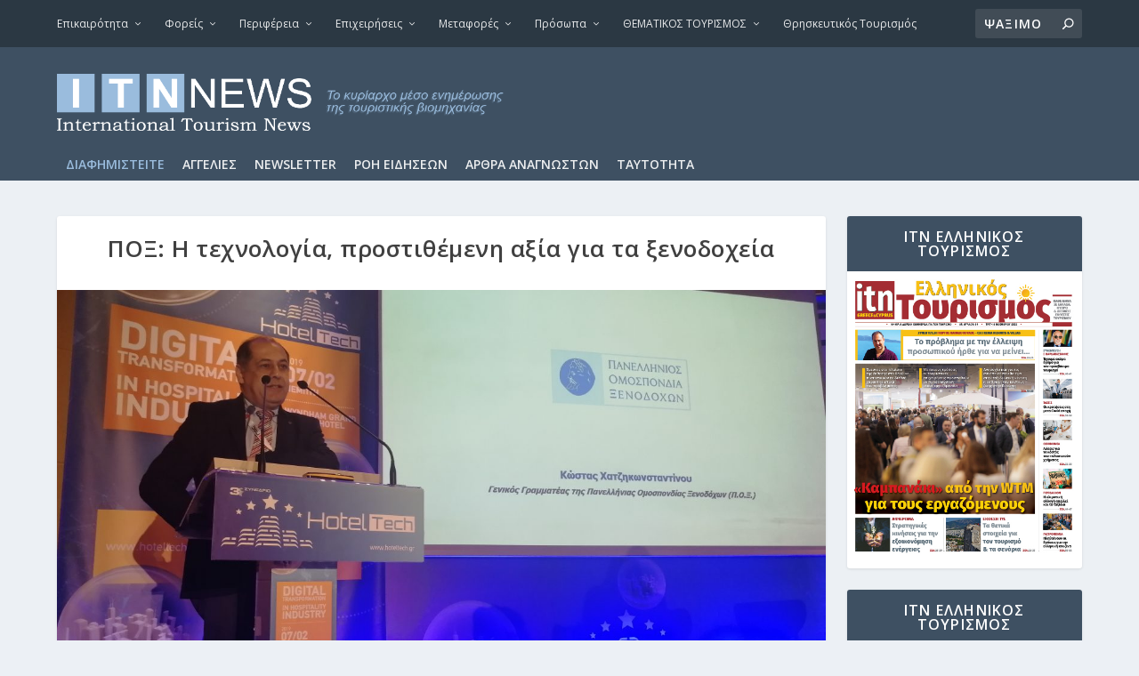

--- FILE ---
content_type: text/html; charset=utf-8
request_url: https://www.google.com/recaptcha/api2/aframe
body_size: 265
content:
<!DOCTYPE HTML><html><head><meta http-equiv="content-type" content="text/html; charset=UTF-8"></head><body><script nonce="FKG1iH8r5UnuqCddo1Ddew">/** Anti-fraud and anti-abuse applications only. See google.com/recaptcha */ try{var clients={'sodar':'https://pagead2.googlesyndication.com/pagead/sodar?'};window.addEventListener("message",function(a){try{if(a.source===window.parent){var b=JSON.parse(a.data);var c=clients[b['id']];if(c){var d=document.createElement('img');d.src=c+b['params']+'&rc='+(localStorage.getItem("rc::a")?sessionStorage.getItem("rc::b"):"");window.document.body.appendChild(d);sessionStorage.setItem("rc::e",parseInt(sessionStorage.getItem("rc::e")||0)+1);localStorage.setItem("rc::h",'1763720778465');}}}catch(b){}});window.parent.postMessage("_grecaptcha_ready", "*");}catch(b){}</script></body></html>

--- FILE ---
content_type: text/css
request_url: https://itnnews.gr/wp-content/plugins/widget-contact-now/assets/css/widget-contacts.css?ver=6.0.9
body_size: 772
content:
/* css widget contact 
plugins by longvietweb.com
*/
.widget-contacts-note {
    cursor: pointer;
    font-weight: bold;
}
p.widget-contacts {
    font-size: 13px;
    line-height: 3.5;
    margin: 1em 0;
}

ul.widget-contact-now {
    margin-bottom: 10px;
    padding: 0;
}

ul.widget-contact-now li.widget-contact {
    margin: 0;
    padding: 0;
    display: block;
}
ul.widget-contact-now li.widget-contact {
    margin: 0;
    padding: 0;
	display: flex;
}

ul.widget-contact-now li.widget-contact .icon {
    width: 30px;
    height: 30px;
    float: left;
    font-size: 20px;
	margin: 0;
    padding: 0;
}

ul.widget-contact-now li.widget-contact .widget-contact-text {
    padding: 4px;
	/*text-transform: capitalize; */
}

--- FILE ---
content_type: text/css
request_url: https://itnnews.gr/wp-content/uploads/so-css/so-css-Extra.css?ver=1673788227
body_size: 3884
content:
.et_pb_extra_module .main-post article .post-content h2 {
    text-transform: none;
}

.post-header h1, h2, h3, h4, h5, h6 {
    text-transform: none;
}

/* Post Header Padding */
.post-header {
    padding: 20px;
}

/* HIDING THE CATEGORY TITLE */

body.category .et_pb_extra_column_main > h1:first-child { 
    display: none; 
}

/*Menu Header Width */

.container {
    position: relative;
    width: 90%;
    max-width: 1300px;
    margin: 0 auto;
}
/*Menu padding*/

#et-navigation>ul>li>a {
    position: relative;
    display: block;
    border: 0;
    padding: 0 0 10px;
    font-weight: 600;
}

.et-fixed-header .header.left-right #et-navigation>ul>li>a {
     padding-bottom: 10px;
}
/*------------------*/

/* Magazine Gallery Padding & Border Color Start */

#bwg_container1_0 #bwg_container2_0 .bwg-container-0.bwg-standard-thumbnails .bwg-item > a {
    margin-right: 4px;
    margin-bottom: 4px;
    border: 2px solid #9abcdd;
    padding: 5px;
}

/* Magazine Gallery Padding & Border Color End*/


/*widget title center*/
.et_pb_widget .widgettitle {
    background: #3E5062;
    padding: 15px 20px;
    color: #fff;
    font-size: 16px;
    font-weight: 600;
    line-height: 1;
    letter-spacing: 1.2px;
    text-transform: uppercase;
    text-align: center;
}

/*------------------

#menu-item-51427 a {
    color: #9abcdd !important;
		font-weight: bold !important;
}
*/
/*
@media screen and (max-width: 768px) {
	.logo-3 {display: none;}
}

.logo-3 {
    -webkit-box-ordinal-group: 2;
    -ms-flex-order: 1;
    order: 1;
    display: block;
    height: 30px;
    margin: 5% 0 0 30%;
    -webkit-transition: height .5s,margin .5s;
    transition: height .5s,margin .5s;
    -webkit-transform: translateZ(0);
    transform: translateZ(0);
  	position: absolute;
}

.et-fixed-header #main-header .logo-3 {
    height: 25px;
    margin: 3% 0 0 20%;
}

#logo-3 {
    display: block;
 		height: 100%;
}
*/

.logo-2 {
    -webkit-box-ordinal-group: 2;
    -ms-flex-order: 1;
    order: 1;
    display: block;
    height: 38px;
    margin: 30px 0 0 0;
    -webkit-transition: height .5s,margin .5s;
    transition: height .5s,margin .5s;
    -webkit-transform: translateZ(0);
    transform: translateZ(0);
  	width: 140px;
}

#logo-2 {
    display: block;
 		height: 100%;
}

/* web view 
.page-id-48430 header.header {
    display: none;
}
*/

/* */
.page-id-12447 header.header {
    display: none;
}

.page-id-12447 .page .post-wrap h1 {
    display: none;
}
.module-head .module-filter, .tabbed-post-module .tabs .module-filter {
    display: none;
    color: #444651;
    font-weight: 300;
}

#et-navigation>ul>li {
    display: inline-block;
    text-transform: uppercase;
    margin: 0 10px;
}

/* border line footer */
#footer .et_pb_widget li {
    border-bottom: 0px solid rgba(255,255,255,.1);
    padding: 12px 0;
}
/* Footer margin */
#footer {
    background: #232323;
    margin: 0px 0 0;
}
.et_pb_extra_row {
	height: 330px;
}

#footer .et_pb_widget:first-of-type {
    padding-top: 10px;
}

#footer .et_pb_widget li {
    border-bottom: 0px solid rgba(255,255,255,.1);
    padding: 2px 0;
}

/* title - widget- color 
.archive h1 {
    line-height: 24px;
    margin: 0 0 7px;
    background-color: #3E5062;
    color: white;
}
*/

#menu-item-423 a {
    color: #9ABCDD !important;
}


/* Footer */

#footer .et_pb_widget.widget_text .textwidget {
    padding: 10px 0 0 0;
}
#footer .et_pb_widget {
    background: 0;
    -webkit-box-shadow: none;
    box-shadow: none;
    margin: 0 0 0px;
}

ul.widget-contact-now {
    margin-bottom: 0px;
    padding: 0;
}


.et_pb_image_wrap  {
	display:none;	
		
}
/*
 * html code for the button in header